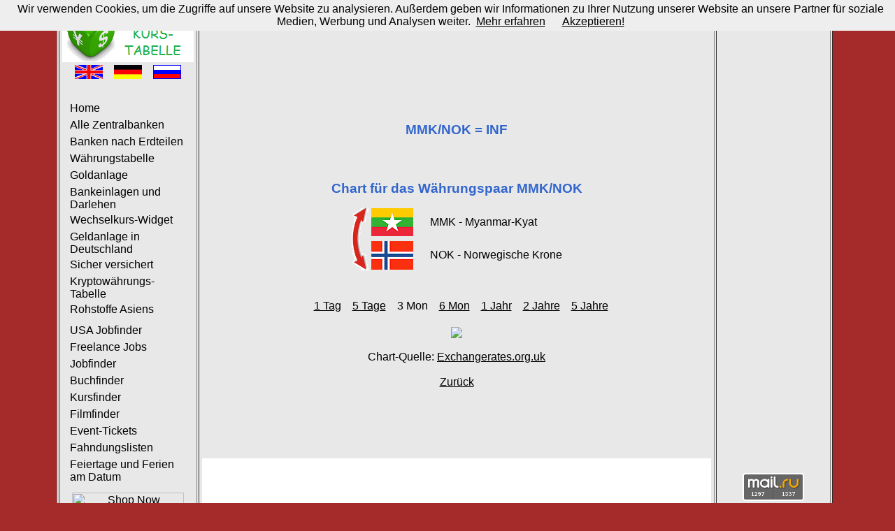

--- FILE ---
content_type: text/html; charset=UTF-8
request_url: https://www.currency-table.com/de/chart-mmk-nok-3m.html
body_size: 2965
content:
<!DOCTYPE HTML PUBLIC "-//W3C//DTD HTML 4.01 Transitional//EN"> 
<html lang="de">
<head>
<!-- TradeDoubler site verification 3125267 -->
<meta http-equiv="Content-Type" content="text/html; charset=UTF-8">
<meta http-equiv="Content-Style-Type" content="text/css">
<meta http-equiv="expires" content="20">
<meta name="robots" content="index, follow">
<meta name="title" content="Chart für das Währungspaar MMK/NOK 3 Mon">
<meta name="creator" content="Mark Brodski">
<meta name="publisher" content="M.Brodski Software, Frankfurt">
<meta name="keywords" content="Wechselkurs, Währung, Zentralbank, amtlicher Kurs, Kalkulator, Chart, Kurs, Nationalbank, Gold, Silber, Münze, Barren, Finanzvergleich">
<meta name="description" content="Chart für das Währungspaar MMK/NOK (Myanmar-Kyat / Norwegische Krone) 3 Mon">
<meta name="language" content="de">
<meta name="referrer" content="no-referrer">
<title>Chart für das Währungspaar MMK/NOK 3 Mon</title>
<link rel="stylesheet" type="text/css" href="/images/style.css">
<link rel="shortcut icon" href="/images/favicon.ico">
<link rel="alternate" type="application/rss+xml" title="RSS" href="/de/rss.xml">
<link rel="alternate" hreflang="en" href="/en/chart-mmk-nok-3m.html">
<link rel="alternate" hreflang="de" href="/de/chart-mmk-nok-3m.html">
<link rel="alternate" hreflang="ru" href="/ru/chart-mmk-nok-3m.html">
<script async src="//pagead2.googlesyndication.com/pagead/js/adsbygoogle.js"></script>
<script>
     (adsbygoogle = window.adsbygoogle || []).push({
          google_ad_client: "ca-pub-0830772051119350",
          enable_page_level_ads: true
     });
</script>
</head>
<body>
<!-- Rating@Mail.ru counter -->
<script type="text/javascript">
var _tmr = window._tmr || (window._tmr = []);
_tmr.push({id: "2229481", type: "pageView", start: (new Date()).getTime()});
(function (d, w, id) {
  if (d.getElementById(id)) return;
  var ts = d.createElement("script"); ts.type = "text/javascript"; ts.async = true; ts.id = id;
  ts.src = (d.location.protocol == "https:" ? "https:" : "http:") + "//top-fwz1.mail.ru/js/code.js";
  var f = function () {var s = d.getElementsByTagName("script")[0]; s.parentNode.insertBefore(ts, s);};
  if (w.opera == "[object Opera]") { d.addEventListener("DOMContentLoaded", f, false); } else { f(); }
})(document, window, "topmailru-code");
</script><noscript><div>
<img src="//top-fwz1.mail.ru/counter?id=2229481;js=na" style="border:0;position:absolute;left:-9999px;" alt="" />
</div></noscript>
<!-- //Rating@Mail.ru counter -->
<script src="/cookiechoices.js" type="text/javascript"></script>
<script type="text/javascript">
  document.addEventListener('DOMContentLoaded', function(event) {
    cookieChoices.showCookieConsentBar('Wir verwenden Cookies, um die Zugriffe auf unsere Website zu analysieren. Außerdem geben wir Informationen zu Ihrer Nutzung unserer Website an unsere Partner für soziale Medien, Werbung und Analysen weiter.',
	'Akzeptieren!', 'Mehr erfahren', 'https://www.currency-table.com/de/impressum.html#Datenschutz');
  });
</script>
	<table align="center" border="1" class="main">
	<tr><td width="160" align="left" valign="top">
			<table>
				<tr>
					<td><a href="/"><img src="/images/logo-de.png" alt="M. Brodski Software, Frankfurt" width="188" height="81"></a></td>
				</tr>	
				<tr><td>
					<div align="center">
						<a href="/en/chart-mmk-nok-3m.html"><img src="/images/en.png" alt="Englisch" width="40" height="20"></a>&nbsp;&nbsp;&nbsp;
						<a href="/de/chart-mmk-nok-3m.html"><img src="/images/de.png" alt="Deutsch" width="40" height="20"></a>&nbsp;&nbsp;&nbsp;
						<a href="/ru/chart-mmk-nok-3m.html"><img src="/images/ru.png" alt="Russisch" width="40" height="20"></a>
					</div>
					<br>
					<div id="navigation">
						<ul>
							<li><a href="/de/">Home</a></li>
							<li><a href="/de/sources.html">Alle Zentralbanken</a></li>
							<li><a href="/de/states.html">Banken nach Erdteilen</a></li>
<li><a href="/de/app-currencytable.html">Währungstabelle</a></li><li><a href="/de/app-goldanlage.html">Goldanlage</a></li><li><a href="/de/app-finanzvergleich.html">Bankeinlagen und Darlehen</a></li><li><a href="/de/app-currencywidget.html">Wechselkurs-Widget</a></li><li><a href="/de/app-geldanlage.html">Geldanlage in Deutschland</a></li><li><a href="/de/app-versicherung.html">Sicher versichert</a></li><li><a href="/de/app-cryptocurrencytable.html">Kryptowährungs-Tabelle</a></li><li><a href="/de/app-commodity.html">Rohstoffe Asiens</a></li><li><a href="/de/app-cryptoarbitrage.html"></a></li><li><a href="/de/app-usajobfinder.html">USA Jobfinder</a></li><li><a href="/de/app-freelancejobs.html">Freelance Jobs</a></li><li><a href="/de/app-jobfinder.html">Jobfinder</a></li><li><a href="/de/app-bookfinder.html">Buchfinder</a></li><li><a href="/de/app-coursefinder.html">Kursfinder</a></li><li><a href="/de/app-filmfinder.html">Filmfinder</a></li><li><a href="/de/app-tickets.html">Event-Tickets</a></li><li><a href="/de/app-mostwanted.html">Fahndungslisten</a></li><li><a href="/de/app-holidays.html">Feiertage und Ferien am Datum</a></li>						</ul>
					</div>
					</td>
				</tr>
				<tr><td align="center">
					<a href="http://www.jdoqocy.com/click-9112227-13878635" target="_top"><img src="http://www.awltovhc.com/image-9112227-13878635" width="160" height="600" alt="Shop Now" border="0"/></a>					</td>
				</tr>
			</table>	
		</td>
		<td width="728" valign="top" height="100%">
			<table valign="top">
				   <tr><td align="center" valign="top"><script async src="//pagead2.googlesyndication.com/pagead/js/adsbygoogle.js" type="text/javascript"></script><!-- currency-table 728 --><ins class="adsbygoogle" style="display:inline-block;width:728px;height:90px" data-ad-client="ca-pub-0830772051119350" data-ad-slot="6424461053"></ins><script type="text/javascript">(adsbygoogle = window.adsbygoogle || []).push({});</script></td></tr>
				   <tr><td align="center" height="480">	
<br/><br/>
<h2></h2><h1>MMK/NOK = INF</h1><h2 class=""></h2><br/><br/> 
<h1>Chart für das Währungspaar MMK/NOK</h1>
<table align="center">
	<tr><td rowspan="2"><a href="chart-nok-mmk-3m.html"><img src="/images/arrow.png" width="24" height="90" alt="Invertieren"></a></td>
		<td height="45"><img src="/images/flag_mmk.png" width="60" alt="fromName"></td>
		<td>&nbsp;&nbsp;&nbsp;&nbsp;&nbsp;MMK - Myanmar-Kyat</td>
	</tr>
	<tr><td height="45"><img src="/images/flag_nok.png" width="60" alt="toName"></td>
		<td>&nbsp;&nbsp;&nbsp;&nbsp;&nbsp;NOK - Norwegische Krone</td>
	</tr>
</table>
<br/><br/>
<table><tr>	
<td>&nbsp;&nbsp;&nbsp;<a href="chart-mmk-nok-1d.html">1 Tag</a></td><td>&nbsp;&nbsp;&nbsp;<a href="chart-mmk-nok-5d.html">5 Tage</a></td><td>&nbsp;&nbsp;&nbsp;3 Mon</td><td>&nbsp;&nbsp;&nbsp;<a href="chart-mmk-nok-6m.html">6 Mon</a></td><td>&nbsp;&nbsp;&nbsp;<a href="chart-mmk-nok-1y.html">1 Jahr</a></td><td>&nbsp;&nbsp;&nbsp;<a href="chart-mmk-nok-2y.html">2 Jahre</a></td><td>&nbsp;&nbsp;&nbsp;<a href="chart-mmk-nok-5y.html">5 Jahre</a></td></tr></table>
<br/>
<a href="https://www.currency.me.uk/rates/MMK" target="neu"><img src="https://www.currency.me.uk/graphs/MMK-NOK-90-day-exchange-rate-history-graph-large.png"/></a> 
<br/><br/>
Chart-Quelle: <a href="https://www.currency.me.uk/rates/MMK" target="neu">Exchangerates.org.uk</a>
<br/><br/>
<a href="javascript:history.back()">Zurück</a>
</td></tr>
				   <tr><td align="center" valign="bottom"><br/><br/><br/><br/><!-- START ADVERTISER: ebookers DE from awin.com --><a href="https://www.awin1.com/cread.php?s=2172325&v=10097&q=338361&r=387665"><img src="https://www.awin1.com/cshow.php?s=2172325&v=10097&q=338361&r=387665" border="0"></a><!-- END ADVERTISER: ebookers DE from awin.com --></td></tr>
			</table>
		</td>			
		<td width="160" align="center" valign="top">
		<script async src="//pagead2.googlesyndication.com/pagead/js/adsbygoogle.js" type="text/javascript"></script><!-- currency-table 160 Text --><ins class="adsbygoogle" style="display:inline-block;width:160px;height:600px" data-ad-client="ca-pub-0830772051119350" data-ad-slot="0726200341"></ins><script type="text/javascript">(adsbygoogle = window.adsbygoogle || []).push({});</script><!--div id="36099-20"><script src="//ads.themoneytizer.com/s/gen.js?type=20"></script><script src="//ads.themoneytizer.com/s/requestform.js?siteId=36099&formatId=20"></script></div-->
<br>
					
			<br>
					
			<br>
						<br><br>
			<!-- Rating@Mail.ru logo --><a href="https://top.mail.ru/jump?from=2229481"><img src="//top-fwz1.mail.ru/counter?id=2229481;t=602;l=1" style="border:0;" height="40" width="88" alt="Рейтинг@Mail.ru" /></a><!-- //Rating@Mail.ru logo -->
			<br><br>
			<a href="/mobil/">Mobile Version</a>
			<br><br>		
			<a href="/de/impressum.html">Impressum</a>
			<br><br>
			<a href="/de/rss.xml" target="new"><img src="/images/rss_icon.gif" alt="rss" width="36" height="14"></a> 
			<br><br>
		</td>
	</tr>
	</table>
</body>
</html>


--- FILE ---
content_type: text/html; charset=utf-8
request_url: https://www.google.com/recaptcha/api2/aframe
body_size: 259
content:
<!DOCTYPE HTML><html><head><meta http-equiv="content-type" content="text/html; charset=UTF-8"></head><body><script nonce="C14e8W-Jd6PIuJG7v5_85w">/** Anti-fraud and anti-abuse applications only. See google.com/recaptcha */ try{var clients={'sodar':'https://pagead2.googlesyndication.com/pagead/sodar?'};window.addEventListener("message",function(a){try{if(a.source===window.parent){var b=JSON.parse(a.data);var c=clients[b['id']];if(c){var d=document.createElement('img');d.src=c+b['params']+'&rc='+(localStorage.getItem("rc::a")?sessionStorage.getItem("rc::b"):"");window.document.body.appendChild(d);sessionStorage.setItem("rc::e",parseInt(sessionStorage.getItem("rc::e")||0)+1);localStorage.setItem("rc::h",'1769768703869');}}}catch(b){}});window.parent.postMessage("_grecaptcha_ready", "*");}catch(b){}</script></body></html>